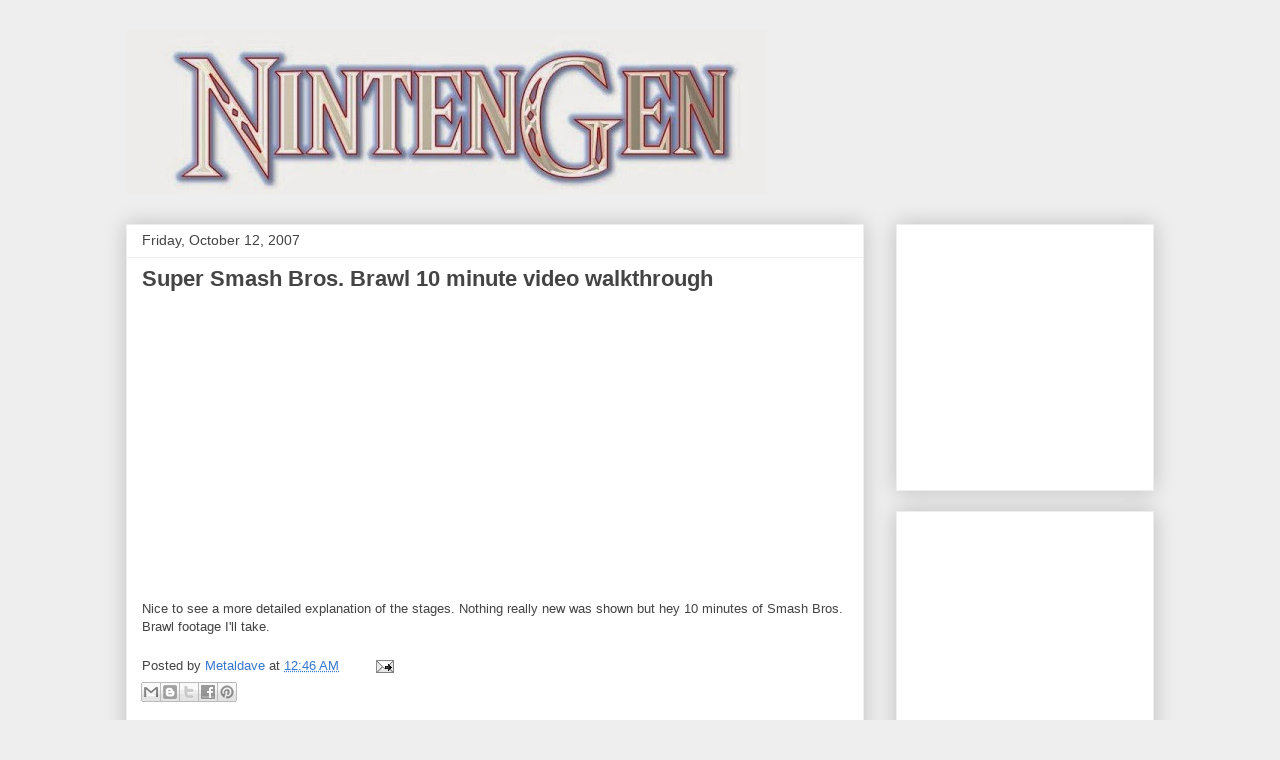

--- FILE ---
content_type: text/html; charset=utf-8
request_url: https://www.google.com/recaptcha/api2/aframe
body_size: 268
content:
<!DOCTYPE HTML><html><head><meta http-equiv="content-type" content="text/html; charset=UTF-8"></head><body><script nonce="J_P2IMbxmXPQW2Ipvd2XvQ">/** Anti-fraud and anti-abuse applications only. See google.com/recaptcha */ try{var clients={'sodar':'https://pagead2.googlesyndication.com/pagead/sodar?'};window.addEventListener("message",function(a){try{if(a.source===window.parent){var b=JSON.parse(a.data);var c=clients[b['id']];if(c){var d=document.createElement('img');d.src=c+b['params']+'&rc='+(localStorage.getItem("rc::a")?sessionStorage.getItem("rc::b"):"");window.document.body.appendChild(d);sessionStorage.setItem("rc::e",parseInt(sessionStorage.getItem("rc::e")||0)+1);localStorage.setItem("rc::h",'1769589175544');}}}catch(b){}});window.parent.postMessage("_grecaptcha_ready", "*");}catch(b){}</script></body></html>